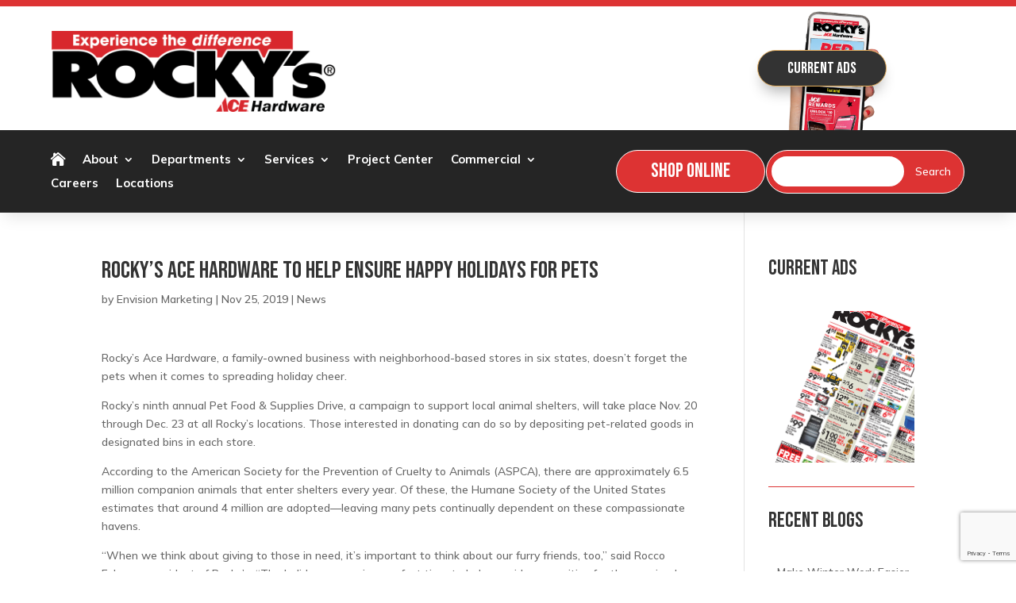

--- FILE ---
content_type: text/html; charset=utf-8
request_url: https://www.google.com/recaptcha/api2/anchor?ar=1&k=6Ldjfx8pAAAAAFP1qsDneVxuJK8toeCky4QhlfWi&co=aHR0cHM6Ly9yb2NreXMuY29tOjQ0Mw..&hl=en&v=PoyoqOPhxBO7pBk68S4YbpHZ&size=invisible&anchor-ms=20000&execute-ms=30000&cb=fbyz8scbcq0b
body_size: 48888
content:
<!DOCTYPE HTML><html dir="ltr" lang="en"><head><meta http-equiv="Content-Type" content="text/html; charset=UTF-8">
<meta http-equiv="X-UA-Compatible" content="IE=edge">
<title>reCAPTCHA</title>
<style type="text/css">
/* cyrillic-ext */
@font-face {
  font-family: 'Roboto';
  font-style: normal;
  font-weight: 400;
  font-stretch: 100%;
  src: url(//fonts.gstatic.com/s/roboto/v48/KFO7CnqEu92Fr1ME7kSn66aGLdTylUAMa3GUBHMdazTgWw.woff2) format('woff2');
  unicode-range: U+0460-052F, U+1C80-1C8A, U+20B4, U+2DE0-2DFF, U+A640-A69F, U+FE2E-FE2F;
}
/* cyrillic */
@font-face {
  font-family: 'Roboto';
  font-style: normal;
  font-weight: 400;
  font-stretch: 100%;
  src: url(//fonts.gstatic.com/s/roboto/v48/KFO7CnqEu92Fr1ME7kSn66aGLdTylUAMa3iUBHMdazTgWw.woff2) format('woff2');
  unicode-range: U+0301, U+0400-045F, U+0490-0491, U+04B0-04B1, U+2116;
}
/* greek-ext */
@font-face {
  font-family: 'Roboto';
  font-style: normal;
  font-weight: 400;
  font-stretch: 100%;
  src: url(//fonts.gstatic.com/s/roboto/v48/KFO7CnqEu92Fr1ME7kSn66aGLdTylUAMa3CUBHMdazTgWw.woff2) format('woff2');
  unicode-range: U+1F00-1FFF;
}
/* greek */
@font-face {
  font-family: 'Roboto';
  font-style: normal;
  font-weight: 400;
  font-stretch: 100%;
  src: url(//fonts.gstatic.com/s/roboto/v48/KFO7CnqEu92Fr1ME7kSn66aGLdTylUAMa3-UBHMdazTgWw.woff2) format('woff2');
  unicode-range: U+0370-0377, U+037A-037F, U+0384-038A, U+038C, U+038E-03A1, U+03A3-03FF;
}
/* math */
@font-face {
  font-family: 'Roboto';
  font-style: normal;
  font-weight: 400;
  font-stretch: 100%;
  src: url(//fonts.gstatic.com/s/roboto/v48/KFO7CnqEu92Fr1ME7kSn66aGLdTylUAMawCUBHMdazTgWw.woff2) format('woff2');
  unicode-range: U+0302-0303, U+0305, U+0307-0308, U+0310, U+0312, U+0315, U+031A, U+0326-0327, U+032C, U+032F-0330, U+0332-0333, U+0338, U+033A, U+0346, U+034D, U+0391-03A1, U+03A3-03A9, U+03B1-03C9, U+03D1, U+03D5-03D6, U+03F0-03F1, U+03F4-03F5, U+2016-2017, U+2034-2038, U+203C, U+2040, U+2043, U+2047, U+2050, U+2057, U+205F, U+2070-2071, U+2074-208E, U+2090-209C, U+20D0-20DC, U+20E1, U+20E5-20EF, U+2100-2112, U+2114-2115, U+2117-2121, U+2123-214F, U+2190, U+2192, U+2194-21AE, U+21B0-21E5, U+21F1-21F2, U+21F4-2211, U+2213-2214, U+2216-22FF, U+2308-230B, U+2310, U+2319, U+231C-2321, U+2336-237A, U+237C, U+2395, U+239B-23B7, U+23D0, U+23DC-23E1, U+2474-2475, U+25AF, U+25B3, U+25B7, U+25BD, U+25C1, U+25CA, U+25CC, U+25FB, U+266D-266F, U+27C0-27FF, U+2900-2AFF, U+2B0E-2B11, U+2B30-2B4C, U+2BFE, U+3030, U+FF5B, U+FF5D, U+1D400-1D7FF, U+1EE00-1EEFF;
}
/* symbols */
@font-face {
  font-family: 'Roboto';
  font-style: normal;
  font-weight: 400;
  font-stretch: 100%;
  src: url(//fonts.gstatic.com/s/roboto/v48/KFO7CnqEu92Fr1ME7kSn66aGLdTylUAMaxKUBHMdazTgWw.woff2) format('woff2');
  unicode-range: U+0001-000C, U+000E-001F, U+007F-009F, U+20DD-20E0, U+20E2-20E4, U+2150-218F, U+2190, U+2192, U+2194-2199, U+21AF, U+21E6-21F0, U+21F3, U+2218-2219, U+2299, U+22C4-22C6, U+2300-243F, U+2440-244A, U+2460-24FF, U+25A0-27BF, U+2800-28FF, U+2921-2922, U+2981, U+29BF, U+29EB, U+2B00-2BFF, U+4DC0-4DFF, U+FFF9-FFFB, U+10140-1018E, U+10190-1019C, U+101A0, U+101D0-101FD, U+102E0-102FB, U+10E60-10E7E, U+1D2C0-1D2D3, U+1D2E0-1D37F, U+1F000-1F0FF, U+1F100-1F1AD, U+1F1E6-1F1FF, U+1F30D-1F30F, U+1F315, U+1F31C, U+1F31E, U+1F320-1F32C, U+1F336, U+1F378, U+1F37D, U+1F382, U+1F393-1F39F, U+1F3A7-1F3A8, U+1F3AC-1F3AF, U+1F3C2, U+1F3C4-1F3C6, U+1F3CA-1F3CE, U+1F3D4-1F3E0, U+1F3ED, U+1F3F1-1F3F3, U+1F3F5-1F3F7, U+1F408, U+1F415, U+1F41F, U+1F426, U+1F43F, U+1F441-1F442, U+1F444, U+1F446-1F449, U+1F44C-1F44E, U+1F453, U+1F46A, U+1F47D, U+1F4A3, U+1F4B0, U+1F4B3, U+1F4B9, U+1F4BB, U+1F4BF, U+1F4C8-1F4CB, U+1F4D6, U+1F4DA, U+1F4DF, U+1F4E3-1F4E6, U+1F4EA-1F4ED, U+1F4F7, U+1F4F9-1F4FB, U+1F4FD-1F4FE, U+1F503, U+1F507-1F50B, U+1F50D, U+1F512-1F513, U+1F53E-1F54A, U+1F54F-1F5FA, U+1F610, U+1F650-1F67F, U+1F687, U+1F68D, U+1F691, U+1F694, U+1F698, U+1F6AD, U+1F6B2, U+1F6B9-1F6BA, U+1F6BC, U+1F6C6-1F6CF, U+1F6D3-1F6D7, U+1F6E0-1F6EA, U+1F6F0-1F6F3, U+1F6F7-1F6FC, U+1F700-1F7FF, U+1F800-1F80B, U+1F810-1F847, U+1F850-1F859, U+1F860-1F887, U+1F890-1F8AD, U+1F8B0-1F8BB, U+1F8C0-1F8C1, U+1F900-1F90B, U+1F93B, U+1F946, U+1F984, U+1F996, U+1F9E9, U+1FA00-1FA6F, U+1FA70-1FA7C, U+1FA80-1FA89, U+1FA8F-1FAC6, U+1FACE-1FADC, U+1FADF-1FAE9, U+1FAF0-1FAF8, U+1FB00-1FBFF;
}
/* vietnamese */
@font-face {
  font-family: 'Roboto';
  font-style: normal;
  font-weight: 400;
  font-stretch: 100%;
  src: url(//fonts.gstatic.com/s/roboto/v48/KFO7CnqEu92Fr1ME7kSn66aGLdTylUAMa3OUBHMdazTgWw.woff2) format('woff2');
  unicode-range: U+0102-0103, U+0110-0111, U+0128-0129, U+0168-0169, U+01A0-01A1, U+01AF-01B0, U+0300-0301, U+0303-0304, U+0308-0309, U+0323, U+0329, U+1EA0-1EF9, U+20AB;
}
/* latin-ext */
@font-face {
  font-family: 'Roboto';
  font-style: normal;
  font-weight: 400;
  font-stretch: 100%;
  src: url(//fonts.gstatic.com/s/roboto/v48/KFO7CnqEu92Fr1ME7kSn66aGLdTylUAMa3KUBHMdazTgWw.woff2) format('woff2');
  unicode-range: U+0100-02BA, U+02BD-02C5, U+02C7-02CC, U+02CE-02D7, U+02DD-02FF, U+0304, U+0308, U+0329, U+1D00-1DBF, U+1E00-1E9F, U+1EF2-1EFF, U+2020, U+20A0-20AB, U+20AD-20C0, U+2113, U+2C60-2C7F, U+A720-A7FF;
}
/* latin */
@font-face {
  font-family: 'Roboto';
  font-style: normal;
  font-weight: 400;
  font-stretch: 100%;
  src: url(//fonts.gstatic.com/s/roboto/v48/KFO7CnqEu92Fr1ME7kSn66aGLdTylUAMa3yUBHMdazQ.woff2) format('woff2');
  unicode-range: U+0000-00FF, U+0131, U+0152-0153, U+02BB-02BC, U+02C6, U+02DA, U+02DC, U+0304, U+0308, U+0329, U+2000-206F, U+20AC, U+2122, U+2191, U+2193, U+2212, U+2215, U+FEFF, U+FFFD;
}
/* cyrillic-ext */
@font-face {
  font-family: 'Roboto';
  font-style: normal;
  font-weight: 500;
  font-stretch: 100%;
  src: url(//fonts.gstatic.com/s/roboto/v48/KFO7CnqEu92Fr1ME7kSn66aGLdTylUAMa3GUBHMdazTgWw.woff2) format('woff2');
  unicode-range: U+0460-052F, U+1C80-1C8A, U+20B4, U+2DE0-2DFF, U+A640-A69F, U+FE2E-FE2F;
}
/* cyrillic */
@font-face {
  font-family: 'Roboto';
  font-style: normal;
  font-weight: 500;
  font-stretch: 100%;
  src: url(//fonts.gstatic.com/s/roboto/v48/KFO7CnqEu92Fr1ME7kSn66aGLdTylUAMa3iUBHMdazTgWw.woff2) format('woff2');
  unicode-range: U+0301, U+0400-045F, U+0490-0491, U+04B0-04B1, U+2116;
}
/* greek-ext */
@font-face {
  font-family: 'Roboto';
  font-style: normal;
  font-weight: 500;
  font-stretch: 100%;
  src: url(//fonts.gstatic.com/s/roboto/v48/KFO7CnqEu92Fr1ME7kSn66aGLdTylUAMa3CUBHMdazTgWw.woff2) format('woff2');
  unicode-range: U+1F00-1FFF;
}
/* greek */
@font-face {
  font-family: 'Roboto';
  font-style: normal;
  font-weight: 500;
  font-stretch: 100%;
  src: url(//fonts.gstatic.com/s/roboto/v48/KFO7CnqEu92Fr1ME7kSn66aGLdTylUAMa3-UBHMdazTgWw.woff2) format('woff2');
  unicode-range: U+0370-0377, U+037A-037F, U+0384-038A, U+038C, U+038E-03A1, U+03A3-03FF;
}
/* math */
@font-face {
  font-family: 'Roboto';
  font-style: normal;
  font-weight: 500;
  font-stretch: 100%;
  src: url(//fonts.gstatic.com/s/roboto/v48/KFO7CnqEu92Fr1ME7kSn66aGLdTylUAMawCUBHMdazTgWw.woff2) format('woff2');
  unicode-range: U+0302-0303, U+0305, U+0307-0308, U+0310, U+0312, U+0315, U+031A, U+0326-0327, U+032C, U+032F-0330, U+0332-0333, U+0338, U+033A, U+0346, U+034D, U+0391-03A1, U+03A3-03A9, U+03B1-03C9, U+03D1, U+03D5-03D6, U+03F0-03F1, U+03F4-03F5, U+2016-2017, U+2034-2038, U+203C, U+2040, U+2043, U+2047, U+2050, U+2057, U+205F, U+2070-2071, U+2074-208E, U+2090-209C, U+20D0-20DC, U+20E1, U+20E5-20EF, U+2100-2112, U+2114-2115, U+2117-2121, U+2123-214F, U+2190, U+2192, U+2194-21AE, U+21B0-21E5, U+21F1-21F2, U+21F4-2211, U+2213-2214, U+2216-22FF, U+2308-230B, U+2310, U+2319, U+231C-2321, U+2336-237A, U+237C, U+2395, U+239B-23B7, U+23D0, U+23DC-23E1, U+2474-2475, U+25AF, U+25B3, U+25B7, U+25BD, U+25C1, U+25CA, U+25CC, U+25FB, U+266D-266F, U+27C0-27FF, U+2900-2AFF, U+2B0E-2B11, U+2B30-2B4C, U+2BFE, U+3030, U+FF5B, U+FF5D, U+1D400-1D7FF, U+1EE00-1EEFF;
}
/* symbols */
@font-face {
  font-family: 'Roboto';
  font-style: normal;
  font-weight: 500;
  font-stretch: 100%;
  src: url(//fonts.gstatic.com/s/roboto/v48/KFO7CnqEu92Fr1ME7kSn66aGLdTylUAMaxKUBHMdazTgWw.woff2) format('woff2');
  unicode-range: U+0001-000C, U+000E-001F, U+007F-009F, U+20DD-20E0, U+20E2-20E4, U+2150-218F, U+2190, U+2192, U+2194-2199, U+21AF, U+21E6-21F0, U+21F3, U+2218-2219, U+2299, U+22C4-22C6, U+2300-243F, U+2440-244A, U+2460-24FF, U+25A0-27BF, U+2800-28FF, U+2921-2922, U+2981, U+29BF, U+29EB, U+2B00-2BFF, U+4DC0-4DFF, U+FFF9-FFFB, U+10140-1018E, U+10190-1019C, U+101A0, U+101D0-101FD, U+102E0-102FB, U+10E60-10E7E, U+1D2C0-1D2D3, U+1D2E0-1D37F, U+1F000-1F0FF, U+1F100-1F1AD, U+1F1E6-1F1FF, U+1F30D-1F30F, U+1F315, U+1F31C, U+1F31E, U+1F320-1F32C, U+1F336, U+1F378, U+1F37D, U+1F382, U+1F393-1F39F, U+1F3A7-1F3A8, U+1F3AC-1F3AF, U+1F3C2, U+1F3C4-1F3C6, U+1F3CA-1F3CE, U+1F3D4-1F3E0, U+1F3ED, U+1F3F1-1F3F3, U+1F3F5-1F3F7, U+1F408, U+1F415, U+1F41F, U+1F426, U+1F43F, U+1F441-1F442, U+1F444, U+1F446-1F449, U+1F44C-1F44E, U+1F453, U+1F46A, U+1F47D, U+1F4A3, U+1F4B0, U+1F4B3, U+1F4B9, U+1F4BB, U+1F4BF, U+1F4C8-1F4CB, U+1F4D6, U+1F4DA, U+1F4DF, U+1F4E3-1F4E6, U+1F4EA-1F4ED, U+1F4F7, U+1F4F9-1F4FB, U+1F4FD-1F4FE, U+1F503, U+1F507-1F50B, U+1F50D, U+1F512-1F513, U+1F53E-1F54A, U+1F54F-1F5FA, U+1F610, U+1F650-1F67F, U+1F687, U+1F68D, U+1F691, U+1F694, U+1F698, U+1F6AD, U+1F6B2, U+1F6B9-1F6BA, U+1F6BC, U+1F6C6-1F6CF, U+1F6D3-1F6D7, U+1F6E0-1F6EA, U+1F6F0-1F6F3, U+1F6F7-1F6FC, U+1F700-1F7FF, U+1F800-1F80B, U+1F810-1F847, U+1F850-1F859, U+1F860-1F887, U+1F890-1F8AD, U+1F8B0-1F8BB, U+1F8C0-1F8C1, U+1F900-1F90B, U+1F93B, U+1F946, U+1F984, U+1F996, U+1F9E9, U+1FA00-1FA6F, U+1FA70-1FA7C, U+1FA80-1FA89, U+1FA8F-1FAC6, U+1FACE-1FADC, U+1FADF-1FAE9, U+1FAF0-1FAF8, U+1FB00-1FBFF;
}
/* vietnamese */
@font-face {
  font-family: 'Roboto';
  font-style: normal;
  font-weight: 500;
  font-stretch: 100%;
  src: url(//fonts.gstatic.com/s/roboto/v48/KFO7CnqEu92Fr1ME7kSn66aGLdTylUAMa3OUBHMdazTgWw.woff2) format('woff2');
  unicode-range: U+0102-0103, U+0110-0111, U+0128-0129, U+0168-0169, U+01A0-01A1, U+01AF-01B0, U+0300-0301, U+0303-0304, U+0308-0309, U+0323, U+0329, U+1EA0-1EF9, U+20AB;
}
/* latin-ext */
@font-face {
  font-family: 'Roboto';
  font-style: normal;
  font-weight: 500;
  font-stretch: 100%;
  src: url(//fonts.gstatic.com/s/roboto/v48/KFO7CnqEu92Fr1ME7kSn66aGLdTylUAMa3KUBHMdazTgWw.woff2) format('woff2');
  unicode-range: U+0100-02BA, U+02BD-02C5, U+02C7-02CC, U+02CE-02D7, U+02DD-02FF, U+0304, U+0308, U+0329, U+1D00-1DBF, U+1E00-1E9F, U+1EF2-1EFF, U+2020, U+20A0-20AB, U+20AD-20C0, U+2113, U+2C60-2C7F, U+A720-A7FF;
}
/* latin */
@font-face {
  font-family: 'Roboto';
  font-style: normal;
  font-weight: 500;
  font-stretch: 100%;
  src: url(//fonts.gstatic.com/s/roboto/v48/KFO7CnqEu92Fr1ME7kSn66aGLdTylUAMa3yUBHMdazQ.woff2) format('woff2');
  unicode-range: U+0000-00FF, U+0131, U+0152-0153, U+02BB-02BC, U+02C6, U+02DA, U+02DC, U+0304, U+0308, U+0329, U+2000-206F, U+20AC, U+2122, U+2191, U+2193, U+2212, U+2215, U+FEFF, U+FFFD;
}
/* cyrillic-ext */
@font-face {
  font-family: 'Roboto';
  font-style: normal;
  font-weight: 900;
  font-stretch: 100%;
  src: url(//fonts.gstatic.com/s/roboto/v48/KFO7CnqEu92Fr1ME7kSn66aGLdTylUAMa3GUBHMdazTgWw.woff2) format('woff2');
  unicode-range: U+0460-052F, U+1C80-1C8A, U+20B4, U+2DE0-2DFF, U+A640-A69F, U+FE2E-FE2F;
}
/* cyrillic */
@font-face {
  font-family: 'Roboto';
  font-style: normal;
  font-weight: 900;
  font-stretch: 100%;
  src: url(//fonts.gstatic.com/s/roboto/v48/KFO7CnqEu92Fr1ME7kSn66aGLdTylUAMa3iUBHMdazTgWw.woff2) format('woff2');
  unicode-range: U+0301, U+0400-045F, U+0490-0491, U+04B0-04B1, U+2116;
}
/* greek-ext */
@font-face {
  font-family: 'Roboto';
  font-style: normal;
  font-weight: 900;
  font-stretch: 100%;
  src: url(//fonts.gstatic.com/s/roboto/v48/KFO7CnqEu92Fr1ME7kSn66aGLdTylUAMa3CUBHMdazTgWw.woff2) format('woff2');
  unicode-range: U+1F00-1FFF;
}
/* greek */
@font-face {
  font-family: 'Roboto';
  font-style: normal;
  font-weight: 900;
  font-stretch: 100%;
  src: url(//fonts.gstatic.com/s/roboto/v48/KFO7CnqEu92Fr1ME7kSn66aGLdTylUAMa3-UBHMdazTgWw.woff2) format('woff2');
  unicode-range: U+0370-0377, U+037A-037F, U+0384-038A, U+038C, U+038E-03A1, U+03A3-03FF;
}
/* math */
@font-face {
  font-family: 'Roboto';
  font-style: normal;
  font-weight: 900;
  font-stretch: 100%;
  src: url(//fonts.gstatic.com/s/roboto/v48/KFO7CnqEu92Fr1ME7kSn66aGLdTylUAMawCUBHMdazTgWw.woff2) format('woff2');
  unicode-range: U+0302-0303, U+0305, U+0307-0308, U+0310, U+0312, U+0315, U+031A, U+0326-0327, U+032C, U+032F-0330, U+0332-0333, U+0338, U+033A, U+0346, U+034D, U+0391-03A1, U+03A3-03A9, U+03B1-03C9, U+03D1, U+03D5-03D6, U+03F0-03F1, U+03F4-03F5, U+2016-2017, U+2034-2038, U+203C, U+2040, U+2043, U+2047, U+2050, U+2057, U+205F, U+2070-2071, U+2074-208E, U+2090-209C, U+20D0-20DC, U+20E1, U+20E5-20EF, U+2100-2112, U+2114-2115, U+2117-2121, U+2123-214F, U+2190, U+2192, U+2194-21AE, U+21B0-21E5, U+21F1-21F2, U+21F4-2211, U+2213-2214, U+2216-22FF, U+2308-230B, U+2310, U+2319, U+231C-2321, U+2336-237A, U+237C, U+2395, U+239B-23B7, U+23D0, U+23DC-23E1, U+2474-2475, U+25AF, U+25B3, U+25B7, U+25BD, U+25C1, U+25CA, U+25CC, U+25FB, U+266D-266F, U+27C0-27FF, U+2900-2AFF, U+2B0E-2B11, U+2B30-2B4C, U+2BFE, U+3030, U+FF5B, U+FF5D, U+1D400-1D7FF, U+1EE00-1EEFF;
}
/* symbols */
@font-face {
  font-family: 'Roboto';
  font-style: normal;
  font-weight: 900;
  font-stretch: 100%;
  src: url(//fonts.gstatic.com/s/roboto/v48/KFO7CnqEu92Fr1ME7kSn66aGLdTylUAMaxKUBHMdazTgWw.woff2) format('woff2');
  unicode-range: U+0001-000C, U+000E-001F, U+007F-009F, U+20DD-20E0, U+20E2-20E4, U+2150-218F, U+2190, U+2192, U+2194-2199, U+21AF, U+21E6-21F0, U+21F3, U+2218-2219, U+2299, U+22C4-22C6, U+2300-243F, U+2440-244A, U+2460-24FF, U+25A0-27BF, U+2800-28FF, U+2921-2922, U+2981, U+29BF, U+29EB, U+2B00-2BFF, U+4DC0-4DFF, U+FFF9-FFFB, U+10140-1018E, U+10190-1019C, U+101A0, U+101D0-101FD, U+102E0-102FB, U+10E60-10E7E, U+1D2C0-1D2D3, U+1D2E0-1D37F, U+1F000-1F0FF, U+1F100-1F1AD, U+1F1E6-1F1FF, U+1F30D-1F30F, U+1F315, U+1F31C, U+1F31E, U+1F320-1F32C, U+1F336, U+1F378, U+1F37D, U+1F382, U+1F393-1F39F, U+1F3A7-1F3A8, U+1F3AC-1F3AF, U+1F3C2, U+1F3C4-1F3C6, U+1F3CA-1F3CE, U+1F3D4-1F3E0, U+1F3ED, U+1F3F1-1F3F3, U+1F3F5-1F3F7, U+1F408, U+1F415, U+1F41F, U+1F426, U+1F43F, U+1F441-1F442, U+1F444, U+1F446-1F449, U+1F44C-1F44E, U+1F453, U+1F46A, U+1F47D, U+1F4A3, U+1F4B0, U+1F4B3, U+1F4B9, U+1F4BB, U+1F4BF, U+1F4C8-1F4CB, U+1F4D6, U+1F4DA, U+1F4DF, U+1F4E3-1F4E6, U+1F4EA-1F4ED, U+1F4F7, U+1F4F9-1F4FB, U+1F4FD-1F4FE, U+1F503, U+1F507-1F50B, U+1F50D, U+1F512-1F513, U+1F53E-1F54A, U+1F54F-1F5FA, U+1F610, U+1F650-1F67F, U+1F687, U+1F68D, U+1F691, U+1F694, U+1F698, U+1F6AD, U+1F6B2, U+1F6B9-1F6BA, U+1F6BC, U+1F6C6-1F6CF, U+1F6D3-1F6D7, U+1F6E0-1F6EA, U+1F6F0-1F6F3, U+1F6F7-1F6FC, U+1F700-1F7FF, U+1F800-1F80B, U+1F810-1F847, U+1F850-1F859, U+1F860-1F887, U+1F890-1F8AD, U+1F8B0-1F8BB, U+1F8C0-1F8C1, U+1F900-1F90B, U+1F93B, U+1F946, U+1F984, U+1F996, U+1F9E9, U+1FA00-1FA6F, U+1FA70-1FA7C, U+1FA80-1FA89, U+1FA8F-1FAC6, U+1FACE-1FADC, U+1FADF-1FAE9, U+1FAF0-1FAF8, U+1FB00-1FBFF;
}
/* vietnamese */
@font-face {
  font-family: 'Roboto';
  font-style: normal;
  font-weight: 900;
  font-stretch: 100%;
  src: url(//fonts.gstatic.com/s/roboto/v48/KFO7CnqEu92Fr1ME7kSn66aGLdTylUAMa3OUBHMdazTgWw.woff2) format('woff2');
  unicode-range: U+0102-0103, U+0110-0111, U+0128-0129, U+0168-0169, U+01A0-01A1, U+01AF-01B0, U+0300-0301, U+0303-0304, U+0308-0309, U+0323, U+0329, U+1EA0-1EF9, U+20AB;
}
/* latin-ext */
@font-face {
  font-family: 'Roboto';
  font-style: normal;
  font-weight: 900;
  font-stretch: 100%;
  src: url(//fonts.gstatic.com/s/roboto/v48/KFO7CnqEu92Fr1ME7kSn66aGLdTylUAMa3KUBHMdazTgWw.woff2) format('woff2');
  unicode-range: U+0100-02BA, U+02BD-02C5, U+02C7-02CC, U+02CE-02D7, U+02DD-02FF, U+0304, U+0308, U+0329, U+1D00-1DBF, U+1E00-1E9F, U+1EF2-1EFF, U+2020, U+20A0-20AB, U+20AD-20C0, U+2113, U+2C60-2C7F, U+A720-A7FF;
}
/* latin */
@font-face {
  font-family: 'Roboto';
  font-style: normal;
  font-weight: 900;
  font-stretch: 100%;
  src: url(//fonts.gstatic.com/s/roboto/v48/KFO7CnqEu92Fr1ME7kSn66aGLdTylUAMa3yUBHMdazQ.woff2) format('woff2');
  unicode-range: U+0000-00FF, U+0131, U+0152-0153, U+02BB-02BC, U+02C6, U+02DA, U+02DC, U+0304, U+0308, U+0329, U+2000-206F, U+20AC, U+2122, U+2191, U+2193, U+2212, U+2215, U+FEFF, U+FFFD;
}

</style>
<link rel="stylesheet" type="text/css" href="https://www.gstatic.com/recaptcha/releases/PoyoqOPhxBO7pBk68S4YbpHZ/styles__ltr.css">
<script nonce="dVjbVZcSSmOB97kFQ6FS7A" type="text/javascript">window['__recaptcha_api'] = 'https://www.google.com/recaptcha/api2/';</script>
<script type="text/javascript" src="https://www.gstatic.com/recaptcha/releases/PoyoqOPhxBO7pBk68S4YbpHZ/recaptcha__en.js" nonce="dVjbVZcSSmOB97kFQ6FS7A">
      
    </script></head>
<body><div id="rc-anchor-alert" class="rc-anchor-alert"></div>
<input type="hidden" id="recaptcha-token" value="[base64]">
<script type="text/javascript" nonce="dVjbVZcSSmOB97kFQ6FS7A">
      recaptcha.anchor.Main.init("[\x22ainput\x22,[\x22bgdata\x22,\x22\x22,\[base64]/[base64]/[base64]/bmV3IHJbeF0oY1swXSk6RT09Mj9uZXcgclt4XShjWzBdLGNbMV0pOkU9PTM/bmV3IHJbeF0oY1swXSxjWzFdLGNbMl0pOkU9PTQ/[base64]/[base64]/[base64]/[base64]/[base64]/[base64]/[base64]/[base64]\x22,\[base64]\x22,\x22XsKew4oaw6fChcO0S8O9wqF+OsKuOMK1eVJaw7HDrzXDjsK/wpbCuWfDvl/DkAoLaDUXewAWbcKuwrZbwoFGIzQ1w6TCrQxRw63CiUVpwpAPL0jClUY0w4fCl8Kqw4l4D3fCpXXDs8KNMsK5wrDDjFAvIMK2wo7DrMK1I1slwo3CoMO1TcOVwo7DsB7DkF0fVsK4wrXDnsO/YMKWwqxFw4UcL1/CtsKkARx8KhHCt0TDnsKzw77CmcOtw4TCmcOwZMKmwpHDphTDpTTDm2IRwpDDscKtesKrEcKeLnkdwrM7wpA6eAbDqAl4w7vCijfCl3l2wobDjSDDp0ZUw4LDsmUOw4ERw67DrCHCiCQ/w6fCmHpjMmBtcXjDoiErN8OeTFXCmsOwW8Ocwr9EDcK9wrHCpMOAw6TClT/CnnguFiIaGmc/w6jDnhFbWCrCq2hUwpHCqMOiw6ZVE8O/wpnDu2wxDsKIDi3CnHfCi149wrrCmsK+PSpHw5nDhwzCrsONM8Kew5oJwrUXw5YdX8O3HcK8w5rDucKCCiB/w7zDnMKHw5s4a8Oqw6jCqx3CiMO6w54Mw4LDg8K6wrPCtcKbw53DgMK7w7Btw4zDv8OcfngybcKowqfDhMOWw60VNgIZwrt2f3nCoSDDmsOsw4jCo8Kmf8K7QjfDoGsjwqwPw7RQwqfCpyTDpsODSy7DqXrDisKgwr/DmAjDkkvCjcOmwr9KCB7CqmMQwrZaw79Hw4tcJMOcJR1aw4bCuMKQw63CjgjCkgjCtF3ClW7ChDBhV8OqA0dCAsKCwr7DgQ47w7PCqizDkcKXJsKdFUXDmcK7w7LCpyvDrxg+w5zCsxMRQ2pdwr9YMcOjBsK3w5DCjH7CjUrCj8KNWMKHFRpecgwWw6/DncKxw7LCrWZ6WwTDmiI4AsO3dAF7RiPDl0zDtCASwqY0wooxaMKUwpJ1w4U5wpl+eMO9U3E9Og/CoVzCiDUtVxETQxLDqcK0w4k7w6rDo8OQw5tDwoPCqsKZDTtmwqzCiyDCtXxWW8OJcsKxwrDCmsKAwqbCisOjXWLDhsOjb33DtiFSWFJwwqdSwpokw6fCvcKewrXCscKtwqEfTg7DmVkHw4/CuMKjeTF4w5lVw7Zdw6bCmsKDw5DDrcO+bh5XwrwBwrVcaSvCncK/w6YQwox4wr9YUQLDoMKSBDcoNgvCqMKXKsOmwrDDgMOmWsKmw4ItOMK+wqwxwpfCscK4WmNfwq0lw59mwrE2w5/DpsKQdsKowpByXQ7CpGM1w7QLfScuwq0jw5/DusO5wrbDv8KOw7wHwr53DFHDq8KMwpfDuFzCsMOjYsKHw5/ChcKndcKtCsOkXhDDocK/R17Dh8KhGcOLdmvCkMOqd8OMw5t/QcKNw57Ck217wrwQfjs/wo7DsG3Dr8OHwq3DiMKAKx9/w5rDrMObwpnCnmvCpCFkwo9tRcOQbMOMwofCoMKEwqTChmTCqsO+f8K2HcKWwq7Dr09aYWJfRcKGSsKsHcKhwq3CqMONw4E7w6Bww6PCriZYwr7Cpn7DpkTCtkHCvk4Lw5HDrMKnF8Khwq00QQgjwrbCpsOfFX/CtVRFwrUMw6dHOsK1a0x3F8KsK23CjAVNwoY7wrvCt8OcW8KjFMOCwr55w6/CpsKQWsKrFsK9VcKPKWwcwrDCmcKfJVjCt2rDmcKHZEAYbBoyOy3CusOiAMOHw5F8AcK6w511IVDClw/CjkjCplDCvcOcYkzDo8O6IcKBw5kubsKGGznCqMKhJycXdMKbGhZyw69idcK2RwfDrMKpwrTChhVBScKRTgY2wo41w4fCvMOuPMKQaMKEw41ywqrDosKjwrTDpXUTKsONwqRZw6fCuwc6w6vDrRDCjMKZwo5nwpnDsAjDsTw+w7x/[base64]/[base64]/CihjCocKNaER3wrZQwqlAwp3DjMOxeAU0w5LCusOpwrzDpcOIw6/DrcOBIgLCs2JNO8K5wojCsV41wrhOTlLCqClIwqLCkcKLbjPCjsKLXMOzw5TDnxYQHsOmwrHCiytsD8O4w7ICw7Jqw6fDtRrDiRYNK8Ozw44Mw4wUw4QcbsOJUx7DpcKZw7E5e8KBZcKmKEPDmMK6ITM1w4gHw7nCgMKBcCLCm8OhU8OLTcKDW8Obf8KTFMO9wr/[base64]/[base64]/Cs0XCn8KywoBTwqFgwoR1XMOlw7howpXCvlh7JGLDs8ODw5QMUiM7w5fDok/Cv8Kfw5x3wqLDjTbChzE5D2PDoXvDhmERCkjDuQbCsMK1w5/CisK7w4gifcOOf8OMw6fDlSnCsVTDnhLDhgDDhXjCtcORw5Bowoxhw4hYfTrCjMOHw4DCpcKGw5XDpF/DiMKdw7loDRgzw5wNwpgbDSHDlsODw7kGw4JUGTLDo8KEccKdZQYUwpdWMxPCo8KDwoXCvsOwRHvChADCpsO8X8KMIsKtw5fCg8KQBklxwr/Co8KeAcKeHgbDl3nCvMOhw7wkDVbDqjvChsOZw4DDpGovWMOOw4MKw6QqwpAGOhpWfz0Yw4TDrSQKDcKNw7dowq1dwpzChMKpw7zCrCkRwpE6wpQkM31bwqJ6wrQlwqHDtDULw7jDrsOGw6Z/McOpQMO2wqo6worClhbDtMOqwqbDvcKewrQOasOrw6cGVcO/[base64]/YcOHF8KvCsKzwqBjw4ZbWcKAXGVww4bCpMOpw4bCpQViW3vCng94PsK3NlnCiGHDn1XCisKRJsOmw7/CgcOTXcObU2bCqMOXw75Zw5ELIsOZwrrDvn/CmcKXd0txwp4dwpXCvxPDqTrCkyIZwptgIwjChcONwobDsMKMacOawrbCtArDviM3SRTCvFEIYURYwrXCnsOZbsKYwqgbw5HCrHPCtsKbMnXCtMOuwqDCjEg1w7RawrLCmkPDisOLwrAtw7oiBC7Dny/[base64]/DvsOqwoDCqsOlw54/wqbDmMOWwrrCt8OLTyVjKcKZw5xBw4vCq21fXEzDm3YjSMOLw63DsMOYw7I3d8KfPMOsT8KZw77CqzBPKsKDw4jDs1rDvcOKQDpxwp7DrhQNLMOseUvCvsK8w4Mwwp91wp/Cgj10w6jDmcOHwqHDoGZAwrrDosO1Om5mwq3CnsKIDcK4wqxRIEZfw5VxwrbDu1pZwrrDgHACYTDDqXbCtzbDgMKLHcO5wpgwfyHChQTDuSzCuATDu3Vlwq0PwoJvw5rDigbDsDjDs8OUYnLCgFvDt8K0LcKsaBl8OUvDqV0+woPCk8Kqw4TCt8K9wp/CsGfDmWfDn3DDkmXDvcKARcKawocLwq1PW0pZwozCjkVvw6cEBHV+w6IyC8KHOA/Cu3Zkw7opNcKnH8OxwqE5w6TDicOOVMOMN8OAO3E8w5vDq8KHGkBCesODwpxpwobCvB3DhSPCosKXwo4pJ0URPikswohmwoF7w6htwqFKbDFRJ3rDmFg1wpQzw5Rmw5jCrsOKw7PDmirCpcKmCTzDgBTDmMKTwp86w5McXSfCgcK7GyBoTkZrAz/DmWBpw6nDl8OBPsOUSsKycCcqw6AGwoPCusKPwploSMOswrFdfsOYw6Aaw40WLzI6wo7CicOswrHDpMKZW8O0w7ExwpjDu8K0wplEwoIGwrTDiA0xbQTCk8KSR8KdwphmVMOIfMKNTAvDn8OSC0cNwoXCssKJOsO/EFjCnBfDtsKkFsK/AMOTBcKwwqogw5vDt2NIw6QBSMOyw7HDv8OSU1Unw7TClcK4acOUUhoxwqhta8OjwqtZKMKWGsOVwpARw5zCql8DDcOoJsKCGhXDkMOOecOpw7/CoCA6K1duH1xsLhQowqDDvzdkLMOrw4rDisO0w6DDrMOTfMOfwoLDocOMw7/[base64]/[base64]/DlzbDtSbClhDCncKdEz5CEmA6Yk4Zw6cDw7gIw7rClcKgw5RwwpjDqR/CgEfCr2s+J8K3TxVVNMOTCcKvwo/CpcOFN3cBwqTDjcKQw49nw4/DgMO5ajnDmsKbMAHDqU8EwowpasKsX0huw7QOwqkdwpbDkXXCmC1ew6DDosOjw5xWBcOAwpPDtMOFwprCvVbChR97awbCncO4bi0mwpt4w4xEwrfDuVR/FsKWFWIhe3XCnsKnwojDj2pIwqoMI3AhACNMw5VLVSk7w7Jdw70XeTxSwrvDhcKpw4jCrcKxwrBGMMOFwo7CgcKeGCfDkVvCrsOGOcOVf8KPw4rDisK8VCNOaxXCt2QnHsOCXMKELUIXVC8+w6xxw6HCq8KGZnwfO8KdwozDqMKcN8K+wr/[base64]/wrLClCnCkMKbw5HCkXLCscOVMMKmOMOEaFLChMOdaMO2GklJwotuw5vDgnXDtcO0w61SwpIpRzdWw7zDoMOqw4PCjMOzwpPDusKDw6o3wqROJcOfEcOJwq7CgsO9w6bCicKMwokLwqPDiHZxOk0RTsK1w7Jsw6bDr2rCowvCuMOXw4/DjwTCr8OAwr5RwoDDvE3DsjEzw4dMWsKLd8KGc2fCt8Knw708IcKQdzERbMKFwrhHw7nCuHLDpcOAw4kELQ04w5sWFk52w7wOTMOvL3LDncKDSG/CksK+FMKybwfChlzCssOFwqLDkMKMFXgow5VXwq42E0sFZsOYVMKlw7DCg8OqbzbDisOzwq4rwrkbw7ADwpPCucKJSsOGw6TDojLDmDLCpsOtLsK4EmsTw7LDocKXwrDCpy08w7nCqMK/w4U3NcOTRsO+JsOHDFJYSsKYw43ChwV/UMKFZGU/YyXCg0vDvsKpGCgww4jDikFRwrRIJwHDlgJ2w4rDiF3Ck1JjOVsTw5HDpBx+HMKpwqQkwrTCujs/w4bDmCsrdcKQbcKrIsKtEcO3dx3DpCNDworCgWHDmXZtScKbwohVwpLDkMKJQcKIC2fDk8OXbcO6c8Kdw7rDsMKMbhN5LsOKw4zCvCPDi3wOwpoASsK/[base64]/R8Ouw5sbLMKZARLCuUDDn8Kgwro3U1zCvWDDqsKdeMOGfsOSK8ONw6VzA8Knbxc2bzfDqCDDssKlw6dyOl/DnCRLUTwgfRcYN8OOwpjCq8OqSMOlFkIREhrCoMO1UMKsIMKewrtaUcO2wrQ+KMKCwptrOBkia28AaD8hVMO9blzCtXDDshNPwrICwrrCrMO3PnQfw6IYTcK/wqzCrMKIw5XCgcKCw67Dl8OWWcODwqQ1wp/CihDDhMKYa8OzUcO4DAPDmFdWw54TdMKfwrTDp09bwqYYWcOgIhjDoMK0w7xmwofCuUMGw4nCkVt0w6DDricLwpwfwr1CPXHCqsORPcOzw6Q+wrHDscKIwqfCgC/[base64]/Dg8OdY1QUew/DrmrDvsOIw4kywrvDuMK9wqQlw7sBw6fCk1/DncKCVnrCtl/CtEwmw4rDi8ODw5hjRsK4w7/CiUJgw7rCucKNwrosw53CtztWPMOLZCXDlsKKIcOkw7wjw6YWEGTDkcKlGT3Ci0NSwrIsZ8Ozwr7DmwHDlMK0wpR4w5bDnTwuwr8Jw7/CpBHDrXrDicOxw7jDowPCtMKwwqHCgcOTwoU9w43Dtgl3fWdkwoZgccKBWMKZOcKUwqc/b3LCrn3Dn1DCrsKPFBzDmMK6wqDDtBM2w6fDrMOxACTDh34MTcOTVV7CgxVLN39xE8ONGUg4QhTDqUrDqEnDpsOTw77DtMO6f8OHNnfDpMKQZ0tmD8KYw5NSQjHDtnZoHcKyw5/CpsO7fsOawq7CqHjDoMOmw6RPwpLDhRXClsOsw5lBwrEtworDpsK1EcKgw7Z5wrXDsGrDtDpEw4DDmQ/ClDHDosO5LMOcccOvIENjwolgwq8EwrXDsAdmUSg0w6tyCMK1eWgbwqDCuDxYEi3Cq8OtbMOow4gfw7XCicOOcsOdw4DDkMK1YQvDgsKhY8Okw5vDu3JIwogywo3Cs8KofkVUwo7DszBTw53CmEDDnnkdEivCgsK2w43DrAdbw4vChcK1DHttw5TDhxRvworCh10hw6/CucOWQ8KDw6gSw44PdcOtPRvDmMKgRcO+Qg3DuTlmHm9rGFPDn1RORnHDtMOhJQ8mwpxAw6Q4AVdvGsK0w6vDu2/[base64]/[base64]/[base64]/wpoMHsOACMKIPgHDl8KlciTDo8OvLEjDn8OyOCx/MhciIcKUw4VcTFJaw5BWMizCs1IhEC9jU18LJgjDpcKcw7rCnMK0IsKiN1fCsGbDj8OhYMOiw5zDvGxfNk13wp7DoMKZCjbDhMOxwrkRWsOlw7cZw5XDswvChcOBWQFIECsrWcKOQXsQwozCrCTDpm/CjEPCgsKJw6/Djl5tVTM/wq7Dk09ywp9Jw7EJXMOWVgTDn8K1BMOKwrt4RMOTw4TCmsKDdD7CmsKHwrJNw5LCoMO/aCQQCsKkw5TDlMOgwoRnAgo7DBIwwprDqcKlw7vDtMKZCMOsd8O8wrHDr8OAfGRpwoljw5hOX1pVw6LChCfCnA58W8OUw6hzFlUCwoPCuMKXOGDDtGsVITJGVsK5ccKAwr/[base64]/Dk2JcwoYVwofCuBlew5XCiBfChB0Cw67DhiMVG8KJw5TCtwrCgT9PwrwOwovCh8KEw6kaC2F4fMOrGsKddcOawrF6wr7Co8KfwoZHBAUaTMOMBCwZMF8xwp/DtxPCtzxudh47w5XCsDtbwqDCvHdZw6zCgCnDscKFBMKwHlgjwoDCkcKbwpTDkMOjw77DhsOcwpjCmsKvwoLDiG7Drl0Xw5JGw47DimDDjMOoXkwDUUobw4QwYUYnwoBuOMOJKT5Pa3bDnsK9w6DDosOtwr50w6ohwrIkch/DklrCnsOaYTxnw5lKZcOrKcKawqhoM8K+woZywoxnDR5vw7Y/woEpJ8OhL3nCqizCjyJnw4fDicKAwoXCgcKmw4nDmgDCu3vDu8KyY8KSw6fCvcKCAMOiw6/ClAtgwp0XNsKEw6AAwqt0wonCqsKgbcKTwrJsw4pfRjTDnsOKwqnDjEwAwpXChMOmS8Oyw5U2wpvDpC/CrsKAw7fDucKQPBzDjxbDt8O4w7sxwqvDvcKiwoVzw580P17Dq0XDlnfCgcOLNsKJw5QoYzTDiMKawpcTfkjDl8Kow6fChT/CjsOCw53Dm8OSd2cpWcKVDlHCvMO+w7IDFsKVw5YPwp0Tw7vCvsOfLTTCr8K5cnUgWcKcwrdSfEg2IgLCgwLDmy8pw5Vyw7x7eCM1FsKrwqpkLA3CqSHDr2QPw5cBAALCh8OBf2zDucOkJATDr8KqwpY0IFxWWjkmAwPDnMOkw73DpEjCmcO/c8Orwr4RwqIuVsOxwoBDwp7CgcK1OMKsw5FtwptNZsO4LcOrw7AsNsKbJMOdwrpUwqx1cBx/fmscccOKwqfCjyrCjVIxFEPDl8K6wonDrsOLwrvDm8K0AwgLw6oTLMOwCXfDgcKww6dmwp3CpsO6CsO0w5LCsiMPw6bCmcOBw706BDBTw5fDp8K0Ilt7HUDDusO0wrzDtQxHD8K5wpHDp8OGwrjDssK0MgbDs0TDlcOcE8Kvwrxsd24JbwPDo1t/[base64]/wqU4Z1fCnVbDkBgrwp49w5HCi8KhOVjDvsOtKBLDtcOxf8KMBQjCqwFYw7FKwpHCoyYdOsOXM0YXwpoGT8KBwpnDjWXCvnLDqgbCosOmwpDDtcKzcMO3VBglw7BNKUxEQMOfSEjCvMKrJMKjw6g9Jj7DnxEDT1LDvcKAw7A8ZMKKSQl1w5A1wpMIwq81w4/DjkDDpsKoDUgWUcOyQsOpZ8K2bWV9woLDvR0Ew50eGxLCq8K2wqoiAWltw6EKwqjCoMKMCcKpLC46fVLCgcK1aMOmYMOtVHEJOU/Dq8KdZcOuw5zDjSfDiCB6JlrDoCRNYHEAw5HDuBHDsDLDgHPCv8Okwq/DtsOrNcOwO8OfwoNJWn1qLMKEwpbCj8KSQMO3cl8nM8O7w6tvw4rDgFpQwrjDmcOmwpcuwpVawoTCtgLCkx/DoV7CrMOiUsKAaElIwpPDhVDDijsSRFvCrirCkcOIwoPDg8KAWXxSw5/[base64]/[base64]/DjMOvwr01KcKCw7FCwpHDmsOoI8OOwpNVwrkybXNgLjgKwo/CgcOqXcKrw7YIw7DDnsKuJMOPw5jCsTHCmQ/DlxghwqkOBcOqwoXDkcKkw6nDkU3DnAggMcKpUF9qw4vDtMO1TMKaw4dRw55hwoHCk1LDo8OHJ8O8ZVhmwoRqw6kvaV4ywrNDw7jCsF0ewoJCdsKTw4XCkMOxwqpnOsK9TxFewok0WMOew5XDpAHDtUMPGC98wpcnwp3DnMKjwpbDicKQw5/DkMKNSsO0wpnDu3owM8KJacKRw6JxwozDjMOoemDDhcOlMRfClsK/TcOiJSVHwqfCoifDtUvDs8Kiw7PDsMKZWGIhO8Otw6FUcU1iwrbDhDoXX8Klw6LCuMKgOUXDsxRNQxnCkizDl8KLwqjDoCvCpMKAw4XCskLDih7Ctltpa8OxDUUYFELDqgNLbjQowrLCvMOCIlxGTBHCh8OowoAnAQMEVATDqcO6wqHDmMO0w7/DtVDCocOJw6HDjwt+wo7DpMK5w4bCtMKfC1/DmcKawoJnw6cWwrLDocOWwoRdw5J0NCdGH8OvHjTDtyrCncOhbsOeLcKRw7rDqsO6C8OBw4NGCcOeG0zCiAMLw4kCeMOOXMOuV2YcwqIkKcKtDUDDicKQQzrDvMKvKcORS2rCjHNbNh7ClTHCiHt6LsOCLm9gwoDDiQ/[base64]/[base64]/CmcOwdMKnVcOBwovDgcKXEMOODcOgBMOqwqPCpsKbw5APwoPCpiI8w6Zowrkaw7stw47DgRTCukLDp8Oiwo/CtE8+wq/DoMOPG29QwovDu3zCjijDm1XDrW9VwoYlw7sdwq40EyZjJn17KMO7BcOHwqVRw6jChWlHBhEgw5/Cu8OeNcKDWUomwpfDn8KYw4HDtsOXwoMmw4zDisO3Y8KYw7vCqcKkRiwmw4jCpErCljHCgRHCug/[base64]/C8K/woExc8Krw64dwpc3V8OsSsO5HkvCiGnDrFvCv8KJSMKMwr1UWMOqw7A/YMORMcKXbRTDiMOkKwjChWvDjcKVWRDCtApGwogOwqrCqsOKNS/DncKaw7lTwqXDg3fDmmXCmcKedFAOS8KEMcKrwqnDgcOSWsOITWs0WSZPwqTCgXXDnsK4wp3DqMKiX8KhP1PCnQJ5wqPCnsOswqfDnMOzOjrCgHsOwpHCtsKSw6R3cGHCgS0zw7V/wrXDqj1EP8OZYhTDtcKXwqVMdg0tRsKdwokDw4rCicOSwoo6wpHDnCwIw6l0acO2YsO3wplsw4fDnsKkwqDCsnQGCQ/DvVxRNMOMw7nDjTgtNcOIT8Kowq/Cr21aZQHDrMOmXB7DnmM/EcOJwpbDnMKOTRLDpUnDjsO/FcOvAT3Dp8KBFsKawrrDvEYVwqjCv8OOOcKFS8OCw73CpW52GC7DtT/DtCBPw7Vaw7XCqsKoX8OTVMKdwptqGWBvw7LCscKnw7rCtcOAwp4mYgpMEcONCMOtwrNaRw17wrRYw73DhMOnw6kwwpDDsw5HwpXCv2c6w4rDn8OjXXzDt8OSwoZOwq/CpA7Dk3LDtcKrwpJrwrXDnB3DisKpw6xUc8OWBS/ChsKZw4QZfcKENcO7wqVAwrF/[base64]/XsOWw4fCukrDsTwITMKGQylpQcKyXsKhwrYnw5wvwoHCtsKiw6bCvFRrw4bCkHx/ScKiwo4/D8KEHUI1TMOqwofDkMO2w73CiWTCucK0wrzCpHvDvVnCswTDu8Kqf1DDqR/[base64]/cE3ClxBxesOMwqQJw4Z+wqnCmhjCmsKSP2/Dn8KiwphEwr43DMOQwqrCsXI3VMOPwrQaPCTDtgxpwpzDsjHDqMOYHsKBNsKsIcOsw5A7wrvCm8OmHMOqwqzCk8KUTHMbw4UVwq/Dq8KCUsKswro6woLDocORw6YSZVnDj8OXacOYScOpTHBNwqdIdnczwoLDpsK/[base64]/CmjR9w5DDr8Kvw6DCjAwzUcONPAozWl4ew54jMAV7XcOxw6QTGStTFlPDs8Kbw53Cv8K9w418dTUawq7CkXnCvV/Dq8KIwqR9GMKmOi8Fwp57JsKuw5sQJsOYwo58wqvDrg/ChcKDS8KBV8K7QMORTMKndMKhwrkKAB3Dli7DrgMVwqBAwqQCCUoQE8KDBMOvGcO4dsOnN8OxwqjChHLCosKhwqlOc8OoKMKNwr8gKMK1RsOdwpvDjDcGwrcfSR/DvcKAdMOWD8OowqlXw6DCr8OwPwUccsKYL8O1RMKlBDVQI8Kzw6nChy/DqsOjwohzF8K0DW0rTMOqwrjCmcOkbsOxw5wTK8ODw5cOXHbDjWrDtsOlwpRhbsKHw4UQKSJxwqc5DcO4PcOCw6kOb8KUGykTwr/[base64]/[base64]/CmcKSwqQ/[base64]/NQ7CgknDmiV1FwPCnlI4w69bwp5zwonCgsKrwqnDvMK/aMKhbWnCsUDCry0uD8OHd8KDb3I1wrPDi3FoV8Kswo5swrIIwqd7wpwuw6nDmcOhZsKBacOcXjESwqpBwpoEw5zDuCkWES3CqQJNHREdw5FrIRUPwoZjHQDDsMKEICQRP3cdw5jCsx1Tc8KIw5Etw5DCnsO/Awk0wpPDihUuw4gCRQnDh2Z9acKdw7h5wrnDr8OMSsK9GyfDni5mw6jDtsOYdHV2wp7CuGQvwpfCmQfDmsONwohTLMOSwqtOeMO9JAjDrC9IwpBOw6cwwrTCjzHDi8KCJ1PDpWrDhhzChDbCgUFRwr87Rk3CnGLCvU05KcKIw4vDtcK5CB/[base64]/Dt8Onw6fCnDdNw5fCq8ONf8KEw7nCgcOww6scaDA2JsOvSsK8Ljcnw5cBM8OKw7fDqUwfLzjCtMKcwoZ6MsKcXFPDuMKVERouwrxuw6TDs0vCi19FCAvCkcKuAMKswqArVyB/[base64]/w4fCoGTCh8KCwq5jw7BRwoE3wq9eU8O8ACXCgMOfOBJXDsOmw5tcSnUGw60Ww7fDsU9LT8Opwo8EwoQvc8OJBsKRwr3CjMOnbUHClX/ClGDDt8K7JsKqwrhACQrCg0HCh8OWwpnCssORw7nCvmjCjMKSwoLDlcOGwq/CtsOjQMK4f0h5JQPCsMOBw6fCrwZCcBRZAsOOPUcLwqHDmGHDksO+w53CtMK7w6TDkUDDkkUGwqDCvBvDh0N+w4vCk8KGcsKqw5zDmcONw4oQwoVXw4/Cvm8bw6RWw6NQfcKowpzDpcO9EMK3wpzCqzzCu8KFwrfCnsKwaFbCg8Oew4k2w7Nqw5Z6w7Izw7/Dn1fCtsKiw6TDvMKlwoTDscO7w7NlwonDsyTDmlIywo/DpwXDmcOUIitASBPCugLCjEogPy1dw7LCkMKjwqPDlMK3c8OkICVzw6h6w59Kw63DlsKHw5xbFMO1cnMVOsOkw7ATw5Qjegl0wqwAdMOqw7Y9wpLCgMO2w7IVwo7Dj8ONRMOMO8K9TsKmw5bDqsOJwr46SREDbkQoEsKUw6DDisKuwo/DusO2w5tawpdNOXFeXjfClwVAw6EzEcODwp3CgTfDq8OCQxHCo8KCwp3CsMObA8O/[base64]/esOUw74RW8Kfw4zCnnkKwq/[base64]/[base64]/wo8+IV5nCAlXOG9tw4gTwrLCl8OBw5XClS7DssOrw6XDuURLw6hAw7Euw7vDpizDosKww4TCv8Kzw7vDoCxgEMKSVsKEw4RQeMK6wqDDtMODIcOSRcKTwrzDnGIpw6hJw7TDl8KbIMO0F2PCo8O6wp9Uw5DCgMO9w5/CpCIaw6jCisOOw6cBwpPCtUBHwo92HcOtwqTDnsKgOhDDlcOFwowiY8OPesObwrPDlG/[base64]/DgMOTBVpMKMOpMcKfwr8twqQRwpwSb0XDgTHDvcOVQiDCi8OiaUdEwqYxSsOqw4YRw7xdKkQQw47DuSrDnzLCpMOrE8O/[base64]/wqbDmsKuw4HCh8OXITzCrsKaRlXCgmrDnF/[base64]/DqDVMw4fCgcO8ZFENwpDCgQvDnggUbMKndm1VRhYwO8O3e2RCEMOLLMKZeFLDg8O1S3nDjMK9wrJ4ZnPCkcKJwprDv0XDhE3Du0pQw5XDpsKIcMOHVcKMQkbDjMOza8OTwr/CtgzCvTxqwrjDqcKUw4bCmnHDtA3Ds8O2LsK2PWRXMcKpw6vDkcOAwpoywpjDl8OSZcKDw55+wp0EVw/DlMK3w7QGVwVBwrdwF0nCmA7CpyfCmjNyw5BKUsKJwo3CpBVuwodiMHLDiRvChsOlM3F9wrorQcKhw4caW8KCw4I8Mk7Du2DCvRlbwpHDnMKiw48Iw599bS/DrMOcwpvDnQkwwqzCtgzDnMKqDnhcwplXcsOXw4dfIcOgSsKDdcKPwrbDqMKnwpIEMsK/w6sjFhXCkyooO3vDtCZLf8KaI8OsPRwIw5dAwpLDtcORQ8OSw7/DncOVB8KxecOtfMO/[base64]/CnsKbwpwHHVXCrcK8w7LCjsK8WcKGLTZMCGs+wqAPw5IVw4VRw6/CgkDChcK5w4sAwoBjO8OZPSPCihddw6nCicO4worDknLChWoNLcKsfsKGPMOsacKaGHLCgwszHDY0SGXDkRJDwrrCkMOoS8Kiw7UWb8O/CsK8A8Kxe3pOcRdvLQfDhVwWw6dcwrjDmVttLMOxw7HDucKSOcK+woMVWW4IMcORwrzCmxPDoy/[base64]/Driocw7c0wr7DvTV+L0B1ZcOXw40ZwpUlwrUGw7TCoA3CgQrDm8KNwoPDjE86M8Ktw4zDiCkeMcK5w67DoMOKw7PCt2/DplZ8WcK4VsK5BsOWw4HCjsOGEQF9wrvCjcOCe2g3FcKMJjDCgUMLwoUAel9yRsOkaU3DlXLCkMOtKMOUXgvCjHkTbsKvUsKgwo/[base64]/[base64]/CpyErw5M0HwLDt8KnwoHDlsK+wpTCmSNjw77CtcOHOsOew4kAw6srL8K2w5d0IcKYwoHDo3/[base64]/[base64]/[base64]/CjcOlX8OMbT8KSCrDlsOCwo3Cqw/ChSU9wo7CuiXDlsK1w4vDssO+OMONw4PDjsKKVRZwFcOsw5nDpW1Tw7LDvmHDgMKmJnDDhEwcCFtrw6fCk2jDk8KywoLDlT0two83wogqw60gL0fDkhfCmMKaw7DDmMKqTMKGW3lCXhDCmcKgJUfCvF0zwq7Dsy1uw6ZqRUZQA3ZWwoHDucK5ZSx7wo/CkHcZwo0vw4XDk8OFcyTCjMK2wpXCvTPCjkRrwpTCosOGTsOewo7CvcO8wo1+woR3dMOiE8KiYMOuwrvDg8Oww7TDm0nDuBLDqsOeE8KKwq/Cj8OYW8K5w794cBbDhkjCmGdSw6rCnQFPw4nCt8OBMcKPccKSNXrDhXLCqMK+EsO/w5Qsw4/Ch8Kzw5LDiRsdMsO3JATCrGXCl17CpGrDiVA+wo87O8KowpbDpcKfwqFuRFnCu3VgE13Cj8OKOcKfXhdbw5AWc8OJbMOrwrrCnMOwLivDtcK7wpXDk3R4wpfCjcOrPsOnUsOvMD/CrMOzQ8O7X1oZw7kyw6/CkMOnAcO+PcOlwq/CvSTCmHcgwqXDuQjCsX5/wojCpB0Xw511R0sxw5Mtw4BJOW/[base64]/Dg8OUXcOcD8OtwobDmWECP1nDskXDj8OfwoDCinnCjsOQfWbCqMKtwo0/[base64]/DtV7Cu8ODW8O1MsK4woPCjgczw6Y6wrMRCcKywrFewr7Do0vDnMKeOVfCmyMDdsOWM1rDjDsFGGVpQcK1wpnCjMOMw7FZAHzCssKpdT9mw688S0XDp1rDkMKOTMKRGcOzZMKew5PCkhbDnRXCvMKow4t2w5NCFsKWworCjznDu2bDuGXDpWDDrATCpUXDvAEBX3/DhX0eOwRabMK3WinChsOnw6bDicOBwodow5Yaw4jDgXfDnm0kYsKnODUCKSTCtsO4Vi3CucKTw67DgBpxfFPCtsK9w6BHS8KJw4Nawp8SecKwTz54OMODw6tDeVJaw6gaScOlwqkkwqF7DsOsSRXDksOkw74sw43DlMOkFMKvwrZqEcKJRX/Dln3ChWTClV1/[base64]/a8K5XsOhKUPDs8Kfwq3CgBtcwoXDtMKVF8KYw5Q8JMO7w5TCtgxSPXkxw7QmUU7Do1Row6DCssO/w4Mnw4HCi8O+wpvChcOBTkjCiTTCky/DocO5w4pgeMOHesKbwrdPBT7CvDPCh1g+wpFxOQLDhsK/w4rDg00rQi0ewrN/wo0lw5pGCmjCoUbCowRvw6x0w48Zw6FHwozDpG/DlMKBwr3DncKPKyVjw5HCgVLDrcK+w6DCtxLDuhYbV2Bmw4nDnynCqxoHJMOcV8ORw5VpLcKQwpDDrcKRAMOaPQplNhgJc8KKcsOLwop7NljCqMO0wqYfPxgEw6gAeiLCqEXDul87w6fDmMK/[base64]/Ci8K3w7fCocOXwqrClsKgLsOswpbClTnDv8KPwpYhRcKFInhlwrrDiMObw6/[base64]/e8O2W3lOw4PCusKjw58tGMO9w5hKasOtwolce8Kuw49dCsKseRtvwqpAw6jDgsOQwp7CosOpT8KGwoLDnkpTw5PDlH/CpcKJJsKqL8Oew4wQEMKWWcKSwrcKEcOmw7bCrcO5Zx8CwqtlMcOLwqR/w79Cw63Dn0/Cl13Ct8KxwpjDnMKRw4rChSPCp8K6w4/CrsKtR8O/QHQoIVZBGHPDpnw9w4DCj33CgsOJVgVJKcOQSwLDpETCjjzCssKGE8KPLEXDjsKTXWHDnMO7O8O5U2vCkQbDjCbDpix2UcKGwrtYw6HCmcKzw7XChVTCqkpVEhlbB2BBccK+Hxkiw7bDtcKWUnsaAcOVFS5cw7fDv8OCwrttwpTDo3/DvSnCmMKNB2jDilIEGWZPLGAxw5sow5XCoGTDucO4wrHCukgUwqDCoWRXw7DCliMALgTDqWvDvsKkw4gdw4PCscK4w4TDo8KWwrIjQSlIK8KPI1oxw5LCnMOtEMOrP8OePMK4w6/[base64]/Cr8KKw47DpxrCp3LDgAvCqiUVwqLCsMK8w7XDhgUyV0x/wpJaZsKsw6kUwpDCpBXCkSnCvkt9UHnCoMKrw67CosOkEB7Ch0/[base64]/[base64]/CqMKww6sgwoLDgcKYUMOyU23Dpy/CuMORw6zClUI5wobDmsOlw5jDlxAIwo1Xw58JT8K6e8KAwoLDsHVhw5EpwpHDiXAywprDvcKtRjLDh8OrL8OnKyQJZXfCkStCwp7CpMO5XsOXwqXDkcOULQMAw4ZIwr0Ne8OeOcK2FScKPcO9Dl80w7kjM8Ojw47CvVkRW8KKNcKUMcKCwq1Dw5sww4/Cm8OrwoPCh3ZSRHTDq8Ksw6Aow6AOLibDkTjDrMOXCB/[base64]/Dl8OsBsKcHxnCo8KPw6TDixnDr8KsaRkUw5h7XjrCkHgfwohTJcKfwrhxB8OnfmXClmpOwp4nw6jCmE93wpxjKcOGUXfCtwjCs1NPJklLwoRvwpzCkUR6wpkfw65qQifCiMO2EsOrwr/[base64]/CpMKvwr8cLsOCwrvCn1DDpcOpRG0JwpDCu0ktEcKuwrQpw5dhTsKNWVpRR206w5NrwpjDuzYIw5DCjMK/OGDDmsKTw5TDvsOHwovCmsK1wpFJwrRcw73DhHlewq7Dpkkdw7zDpMO6wqpmw7TCsic6w7DCt1zCgMOOwqABw48ac8OwGQtKwprDgA/CiivDrkPDkX3CuMKNCHVewrUiw6vCnhfCusO5w4wQwrRBJMOHwrHCj8KdwqXCgzs3wonDiMOpEiYxwoLCs2J4bEQ1w77CoEgJMmnClwDCtjPCnMO+wofDt23Ds1/DrcKaKH1MwqDDp8K3wrHDn8OdIMKewrMraCbDmRkWwrvDthUMRcKXQcKZDRjDq8ORPcKgWsKzwqEfw43Cs0PDscKUacOuPsOuwpgoc8ODw6JQwojCn8OPc3R7fsKhw49QQcKgd2TDhsO8wrVYPcOaw4nCsR3CmAVtwqcWw7RidcKCL8KvfwDChkU9asO/wpHDkcKgwrDDp8Kmw5XCnCPCiljDncKhwpfCnMOZwq/[base64]/CuMOxBwBoO1DCrn4IwpvDn2ZIw57CkUvCpVxgw5MpVH/Cm8OuwpwRw4fCs1AjI8OYGcKrEsOlUyFdTMKbdMKawpdKZgPCkjvCu8KaGHh5FSlwwqwlEcKAw7Jrw6rCj0lnw7zDkhvDosOVw6vDogPDkjDDl00\\u003d\x22],null,[\x22conf\x22,null,\x226Ldjfx8pAAAAAFP1qsDneVxuJK8toeCky4QhlfWi\x22,0,null,null,null,1,[21,125,63,73,95,87,41,43,42,83,102,105,109,121],[1017145,275],0,null,null,null,null,0,null,0,null,700,1,null,0,\[base64]/76lBhnEnQkZnOKMAhmv8xEZ\x22,0,0,null,null,1,null,0,0,null,null,null,0],\x22https://rockys.com:443\x22,null,[3,1,1],null,null,null,1,3600,[\x22https://www.google.com/intl/en/policies/privacy/\x22,\x22https://www.google.com/intl/en/policies/terms/\x22],\x22ww83O84eUF4nZVmuUANC8O6BDjbOg2IV0SKOTeFdZ6A\\u003d\x22,1,0,null,1,1769077400799,0,0,[8,70,183],null,[15,43,38,198],\x22RC-mRD6d5q9ZfeQPQ\x22,null,null,null,null,null,\x220dAFcWeA665knYeKw2x2LE1tuLAgDKAhWorarQjlrCpA5PMCmglaoY2cwtVjMPv1XIuu_g7XsnKSBGHCFI8Bdf8oOBOZ6IoiNnDA\x22,1769160200827]");
    </script></body></html>

--- FILE ---
content_type: text/css; charset=utf-8
request_url: https://rockys.com/wp-content/et-cache/global/et-divi-customizer-global.min.css?ver=1769004490
body_size: 506
content:
body,.et_pb_column_1_2 .et_quote_content blockquote cite,.et_pb_column_1_2 .et_link_content a.et_link_main_url,.et_pb_column_1_3 .et_quote_content blockquote cite,.et_pb_column_3_8 .et_quote_content blockquote cite,.et_pb_column_1_4 .et_quote_content blockquote cite,.et_pb_blog_grid .et_quote_content blockquote cite,.et_pb_column_1_3 .et_link_content a.et_link_main_url,.et_pb_column_3_8 .et_link_content a.et_link_main_url,.et_pb_column_1_4 .et_link_content a.et_link_main_url,.et_pb_blog_grid .et_link_content a.et_link_main_url,body .et_pb_bg_layout_light .et_pb_post p,body .et_pb_bg_layout_dark .et_pb_post p{font-size:14px}.et_pb_slide_content,.et_pb_best_value{font-size:15px}@media only screen and (min-width:1350px){.et_pb_row{padding:27px 0}.et_pb_section{padding:54px 0}.single.et_pb_pagebuilder_layout.et_full_width_page .et_post_meta_wrapper{padding-top:81px}.et_pb_fullwidth_section{padding:0}}	h1,h2,h3,h4,h5,h6{font-family:'Bebas Neue',display}body,input,textarea,select{font-family:'Mulish',Helvetica,Arial,Lucida,sans-serif}.page-id-240712 .dipl_image_card_title{display:none!important}.menu-home a{font-family:'ETmodules';font-size:18px!important;color:white!important}.menu-home a:hover{color:#FFFFFF!important}.sub-menu li{padding-left:0px!important;padding-bottom:1px!important;padding-top:1px!important;padding-right:0px!important;width:100%}.et-menu li li a{width:100%!important}#secondary .widget ul,#footer-widgets .widget ul,#secondary .widget ol,#footer-widgets .widget ol{list-style:disc;padding:0 0 0 16px}.gform_wrapper .gform_footer input[type="submit"]{background-color:#dd3333!important;color:white!important;font-size:20px!important;border-radius:100px!important;border:2px solid white!important;box-shadow:1px 1px 2px rgba(0,0,0,0.1)!important}.gform_wrapper .gform_footer input[type="submit"]{font-family:'Bebas Neue',sans-serif!important}.wpgmza-description ul{list-style:none}.wpgmza-description a{background-color:#d4181f;padding:7px 14px;color:#fff;text-decoration:none;margin:10px 10px 10px 0px;text-align:center;width:140px;border-radius:4px;font-size:1.2em}body.page-id-240075 .dipl_image_card_title{display:none}

--- FILE ---
content_type: text/css; charset=utf-8
request_url: https://rockys.com/wp-content/et-cache/18186/et-core-unified-tb-73673-tb-73680-deferred-18186.min.css?ver=1769031703
body_size: 2348
content:
.et_pb_section_0_tb_header{border-top-width:8px;border-top-color:#DD3333}.et_pb_section_0_tb_header.et_pb_section{padding-top:0px;padding-bottom:0px}.et_pb_row_0_tb_header.et_pb_row{padding-top:0px!important;padding-bottom:0px!important;margin-top:0px!important;margin-bottom:0px!important;padding-top:0px;padding-bottom:0px}.et_pb_image_0_tb_header{padding-top:3.4%;padding-bottom:3.4%;margin-top:8px!important;margin-right:0px!important;max-width:360px;transition:max-width 300ms ease 0ms;text-align:left;margin-left:0}.et_pb_sticky .et_pb_image_0_tb_header{max-width:250px}.et_pb_button_0_tb_header_wrapper .et_pb_button_0_tb_header,.et_pb_button_0_tb_header_wrapper .et_pb_button_0_tb_header:hover{padding-top:5px!important;padding-right:37px!important;padding-bottom:5px!important;padding-left:37px!important}.et_pb_button_0_tb_header_wrapper{margin-top:55px!important;margin-right:0px!important;margin-bottom:55px!important;margin-left:80px!important}body #page-container .et_pb_section .et_pb_button_0_tb_header{color:#ffffff!important;border-width:1px!important;border-color:#e5af5f;border-radius:100px;letter-spacing:0px;font-size:20px;font-family:'Bebas Neue',display!important;background-color:#333333}body #page-container .et_pb_section .et_pb_button_0_tb_header:hover{color:#000000!important;border-color:#333333!important;letter-spacing:0px!important;background-image:initial;background-color:#FFFFFF}.et_pb_sticky body #page-container .et_pb_section .et_pb_button_0_tb_header{font-size:18px!important}body #page-container .et_pb_section .et_pb_button_0_tb_header:before,body #page-container .et_pb_section .et_pb_button_0_tb_header:after,body #page-container .et_pb_section .et_pb_button_1_tb_header:before,body #page-container .et_pb_section .et_pb_button_1_tb_header:after{display:none!important}.et_pb_button_0_tb_header{box-shadow:0px 12px 18px -6px rgba(0,0,0,0.3);z-index:500;position:relative}.et_pb_sticky .et_pb_button_0_tb_header{box-shadow:0px 12px 18px -6px rgba(0,0,0,0.3);z-index:500!important}.et_pb_button_0_tb_header,.et_pb_button_0_tb_header_wrapper{transition:color 300ms ease 0ms,font-size 300ms ease 0ms,line-height 300ms ease 0ms,padding 300ms ease 0ms,background-color 300ms ease 0ms,border 300ms ease 0ms,letter-spacing 300ms ease 0ms,margin 300ms ease 0ms}.et_pb_button_0_tb_header,.et_pb_button_0_tb_header:after,.et_pb_button_1_tb_header,.et_pb_button_1_tb_header:after{transition:all 300ms ease 0ms}.et_pb_section_1_tb_header.et_pb_section{padding-top:0px;padding-bottom:0px;background-color:#252525!important}.et_pb_section_1_tb_header{z-index:10;box-shadow:0px 12px 18px -6px rgba(0,0,0,0.1)}.et_pb_sticky.et_pb_section_1_tb_header{box-shadow:0px 12px 18px -6px rgba(0,0,0,0.1)}.et_pb_row_1_tb_header.et_pb_row{padding-top:11px!important;padding-bottom:11px!important;padding-top:11px;padding-bottom:11px}.et_pb_menu_0_tb_header.et_pb_menu ul li a{font-weight:700;font-size:15px;color:#ffffff!important}.et_pb_menu_0_tb_header.et_pb_menu{background-color:rgba(0,0,0,0)}.et_pb_menu_0_tb_header{margin-top:11px!important;margin-bottom:11px!important;z-index:885;position:relative}.et_pb_sticky .et_pb_menu_0_tb_header{z-index:885!important}.et_pb_menu_0_tb_header.et_pb_menu ul li.current-menu-item a{color:#ffffff!important}.et_pb_menu_0_tb_header.et_pb_menu .nav li ul{background-color:#FFFFFF!important;border-color:#DD3333}.et_pb_menu_0_tb_header.et_pb_menu .et_mobile_menu{border-color:#DD3333}.et_pb_menu_0_tb_header.et_pb_menu .nav li ul.sub-menu a,.et_pb_menu_0_tb_header.et_pb_menu .nav li ul.sub-menu li.current-menu-item a,.et_pb_menu_0_tb_header.et_pb_menu .et_mobile_menu a{color:#000000!important}.et_pb_search_0_tb_header form input.et_pb_s::-webkit-input-placeholder{color:#000000!important}.et_pb_search_0_tb_header form input.et_pb_s::-moz-placeholder{color:#000000!important}.et_pb_search_0_tb_header form input.et_pb_s:-ms-input-placeholder{color:#000000!important}.et_pb_menu_0_tb_header.et_pb_menu .et_mobile_menu,.et_pb_menu_0_tb_header.et_pb_menu .et_mobile_menu ul{background-color:#ffffff!important}.et_pb_menu_0_tb_header .et_pb_menu_inner_container>.et_pb_menu__logo-wrap,.et_pb_menu_0_tb_header .et_pb_menu__logo-slot{width:auto;max-width:100%}.et_pb_menu_0_tb_header .et_pb_menu_inner_container>.et_pb_menu__logo-wrap .et_pb_menu__logo img,.et_pb_menu_0_tb_header .et_pb_menu__logo-slot .et_pb_menu__logo-wrap img{height:auto;max-height:none}.et_pb_menu_0_tb_header .mobile_nav .mobile_menu_bar:before{color:#ffffff}.et_pb_menu_0_tb_header .et_pb_menu__icon.et_pb_menu__search-button,.et_pb_menu_0_tb_header .et_pb_menu__icon.et_pb_menu__close-search-button,.et_pb_menu_0_tb_header .et_pb_menu__icon.et_pb_menu__cart-button{display:none;color:#ffffff}.et_pb_button_1_tb_header_wrapper .et_pb_button_1_tb_header,.et_pb_button_1_tb_header_wrapper .et_pb_button_1_tb_header:hover{padding-top:5px!important;padding-right:43px!important;padding-bottom:5px!important;padding-left:43px!important}.et_pb_button_1_tb_header_wrapper{margin-right:1px!important;margin-bottom:0px!important}body #page-container .et_pb_section .et_pb_button_1_tb_header{color:#ffffff!important;border-width:1px!important;border-color:#ffffff;border-radius:100px;letter-spacing:0px;font-size:25px;font-family:'Bebas Neue',display!important;background-color:#DD3333}body #page-container .et_pb_section .et_pb_button_1_tb_header:hover{color:#FFFFFF!important;border-color:#C3C3C3!important;letter-spacing:0px!important;background-image:initial;background-color:RGBA(255,255,255,0)}.et_pb_button_1_tb_header{transition:color 300ms ease 0ms,background-color 300ms ease 0ms,border 300ms ease 0ms,letter-spacing 300ms ease 0ms}.et_pb_search_0_tb_header input.et_pb_searchsubmit{color:#FFFFFF!important;background-color:#DD3333!important;border-color:#DD3333!important}.et_pb_search_0_tb_header.et_pb_search,.et_pb_search_0_tb_header input.et_pb_s{border-radius:2rem 2rem 2rem 2rem;overflow:hidden}.et_pb_search_0_tb_header.et_pb_search{border-color:#FFFFFF}.et_pb_search_0_tb_header{height:55px;min-height:55px;overflow-x:hidden;overflow-y:hidden;max-width:250px}.et_pb_search_0_tb_header input.et_pb_s{padding-top:0.715em!important;padding-right:0.715em!important;padding-bottom:0.715em!important;padding-left:0.715em!important;border-color:#DD3333!important;height:auto;min-height:0}.et_pb_search_0_tb_header form input.et_pb_s{background-color:#FFFFFF;color:#000000}.et_pb_search_0_tb_header form input.et_pb_s:focus{background-color:#E5E5E5;color:#000000}.et_pb_column_1_tb_header{background-size:contain;background-position:right 30% center;background-image:url(https://rockys.com/wp-content/uploads/Rockys-RHB-Phone-Icon-Graphic-1.png);z-index:500!important;position:relative}.et_pb_sticky .et_pb_column_1_tb_header{z-index:500!important}.et_pb_column_2_tb_header{z-index:999!important;position:relative}.et_pb_sticky .et_pb_column_2_tb_header{z-index:999!important}.et_pb_column_3_tb_header{z-index:603!important;position:relative}.et_pb_sticky .et_pb_column_3_tb_header{z-index:603!important}.et_pb_image_0_tb_header.et_pb_module{margin-left:0px!important;margin-right:auto!important}.et_pb_sticky .et_pb_button_0_tb_header_wrapper{margin-top:33px!important;margin-bottom:33px!important}@media only screen and (min-width:981px){.et_pb_row_0_tb_header,body #page-container .et-db #et-boc .et-l .et_pb_row_0_tb_header.et_pb_row,body.et_pb_pagebuilder_layout.single #page-container #et-boc .et-l .et_pb_row_0_tb_header.et_pb_row,body.et_pb_pagebuilder_layout.single.et_full_width_page #page-container #et-boc .et-l .et_pb_row_0_tb_header.et_pb_row{width:90%;max-width:1170px}.et_pb_row_1_tb_header,body #page-container .et-db #et-boc .et-l .et_pb_row_1_tb_header.et_pb_row,body.et_pb_pagebuilder_layout.single #page-container #et-boc .et-l .et_pb_row_1_tb_header.et_pb_row,body.et_pb_pagebuilder_layout.single.et_full_width_page #page-container #et-boc .et-l .et_pb_row_1_tb_header.et_pb_row{width:90%;max-width:1600px}}@media only screen and (max-width:980px){.et_pb_section_0_tb_header{border-top-width:8px;border-top-color:#DD3333}.et_pb_row_0_tb_header,body #page-container .et-db #et-boc .et-l .et_pb_row_0_tb_header.et_pb_row,body.et_pb_pagebuilder_layout.single #page-container #et-boc .et-l .et_pb_row_0_tb_header.et_pb_row,body.et_pb_pagebuilder_layout.single.et_full_width_page #page-container #et-boc .et-l .et_pb_row_0_tb_header.et_pb_row,.et_pb_row_1_tb_header,body #page-container .et-db #et-boc .et-l .et_pb_row_1_tb_header.et_pb_row,body.et_pb_pagebuilder_layout.single #page-container #et-boc .et-l .et_pb_row_1_tb_header.et_pb_row,body.et_pb_pagebuilder_layout.single.et_full_width_page #page-container #et-boc .et-l .et_pb_row_1_tb_header.et_pb_row{width:90%;max-width:90%}.et_pb_image_0_tb_header .et_pb_image_wrap img{width:auto}.et_pb_button_0_tb_header_wrapper{margin-top:55px!important;margin-right:-137px!important;margin-bottom:55px!important}.et_pb_menu_0_tb_header .et_pb_menu_inner_container>.et_pb_menu__logo-wrap,.et_pb_menu_0_tb_header .et_pb_menu__logo-slot{max-width:110px}.et_pb_menu_0_tb_header .et_pb_menu__icon.et_pb_menu__search-button,.et_pb_menu_0_tb_header .et_pb_menu__icon.et_pb_menu__close-search-button,.et_pb_menu_0_tb_header .et_pb_menu__icon.et_pb_menu__cart-button{display:flex}}@media only screen and (min-width:768px) and (max-width:980px){.et_pb_section_0_tb_header,.et_pb_section_1_tb_header,.et_pb_column_3_tb_header{display:none!important}}@media only screen and (max-width:767px){.et_pb_section_0_tb_header{border-top-width:8px;border-top-color:#DD3333;display:none!important}.et_pb_image_0_tb_header .et_pb_image_wrap img{width:auto}.et_pb_button_0_tb_header_wrapper,.et_pb_button_1_tb_header_wrapper{margin-right:0px!important}.et_pb_section_1_tb_header.et_pb_section{padding-top:0px;padding-bottom:0px}.et_pb_section_1_tb_header,.et_pb_column_3_tb_header{display:none!important}.et_pb_menu_0_tb_header .et_pb_menu__icon.et_pb_menu__search-button,.et_pb_menu_0_tb_header .et_pb_menu__icon.et_pb_menu__close-search-button,.et_pb_menu_0_tb_header .et_pb_menu__icon.et_pb_menu__cart-button{display:none}}.et_pb_section_0_tb_footer.et_pb_section{padding-top:22px;padding-bottom:22px;background-color:#333333!important}.et_pb_section_0_tb_footer,.et_pb_image_0_tb_footer .et_pb_image_wrap,.et_pb_image_0_tb_footer img{width:100%}.et_pb_row_0_tb_footer.et_pb_row{padding-top:16px!important;padding-bottom:4px!important;margin-right:auto!important;margin-bottom:15px!important;margin-left:auto!important;padding-top:16px;padding-bottom:4px}.et_pb_row_0_tb_footer,body #page-container .et-db #et-boc .et-l .et_pb_row_0_tb_footer.et_pb_row,body.et_pb_pagebuilder_layout.single #page-container #et-boc .et-l .et_pb_row_0_tb_footer.et_pb_row,body.et_pb_pagebuilder_layout.single.et_full_width_page #page-container #et-boc .et-l .et_pb_row_0_tb_footer.et_pb_row{max-width:90%}.et_pb_text_0_tb_footer h4{font-family:'Bebas Neue',display;text-transform:uppercase;font-size:40px;color:#FFFFFF!important}.et_pb_text_0_tb_footer{padding-top:5px!important}.et_pb_button_0_tb_footer_wrapper .et_pb_button_0_tb_footer,.et_pb_button_0_tb_footer_wrapper .et_pb_button_0_tb_footer:hover{padding-top:8px!important;padding-right:48px!important;padding-bottom:8px!important;padding-left:48px!important}.et_pb_button_0_tb_footer_wrapper{margin-right:1px!important}body #page-container .et_pb_section .et_pb_button_0_tb_footer{color:#DD3333!important;border-width:0px!important;border-radius:100px;letter-spacing:0px;font-size:22px;font-family:'Bebas Neue',display!important;background-color:#FFFFFF}body #page-container .et_pb_section .et_pb_button_0_tb_footer:hover{color:#000000!important;letter-spacing:0px!important;background-image:initial;background-color:#E5E5E5}body #page-container .et_pb_section .et_pb_button_0_tb_footer:before,body #page-container .et_pb_section .et_pb_button_0_tb_footer:after{display:none!important}.et_pb_button_0_tb_footer{transition:color 300ms ease 0ms,background-color 300ms ease 0ms,letter-spacing 300ms ease 0ms}.et_pb_button_0_tb_footer,.et_pb_button_0_tb_footer:after{transition:all 300ms ease 0ms}.et_pb_section_1_tb_footer.et_pb_section{padding-top:60px;padding-bottom:60px;background-color:#ededed!important}.et_pb_row_1_tb_footer.et_pb_row{padding-top:0px!important;padding-bottom:0px!important;padding-top:0px;padding-bottom:0px}.et_pb_row_1_tb_footer,body #page-container .et-db #et-boc .et-l .et_pb_row_1_tb_footer.et_pb_row,body.et_pb_pagebuilder_layout.single #page-container #et-boc .et-l .et_pb_row_1_tb_footer.et_pb_row,body.et_pb_pagebuilder_layout.single.et_full_width_page #page-container #et-boc .et-l .et_pb_row_1_tb_footer.et_pb_row,.et_pb_row_2_tb_footer,body #page-container .et-db #et-boc .et-l .et_pb_row_2_tb_footer.et_pb_row,body.et_pb_pagebuilder_layout.single #page-container #et-boc .et-l .et_pb_row_2_tb_footer.et_pb_row,body.et_pb_pagebuilder_layout.single.et_full_width_page #page-container #et-boc .et-l .et_pb_row_2_tb_footer.et_pb_row{width:90%}.et_pb_image_0_tb_footer{width:100%;max-width:100%!important;text-align:left;margin-left:0}.et_pb_text_1_tb_footer{font-weight:700;font-size:18px}ul.et_pb_social_media_follow_0_tb_footer a.icon{border-radius:63px 63px 63px 63px}.et_pb_social_media_follow_0_tb_footer li a.icon:before{font-size:20px;line-height:40px;height:40px;width:40px}.et_pb_social_media_follow_0_tb_footer li a.icon{height:40px;width:40px}.et_pb_divider_0_tb_footer,.et_pb_divider_1_tb_footer,.et_pb_divider_2_tb_footer{padding-top:7px;padding-bottom:0px;padding-left:60px;margin-right:0px!important;margin-bottom:-2px!important;max-width:200px}.et_pb_divider_0_tb_footer:before,.et_pb_divider_1_tb_footer:before,.et_pb_divider_2_tb_footer:before{border-top-color:#DD3333;border-top-width:4px;width:auto;top:7px;right:0px;left:60px}.et_pb_text_2_tb_footer.et_pb_text,.et_pb_text_3_tb_footer.et_pb_text,.et_pb_text_4_tb_footer.et_pb_text,.et_pb_text_4_tb_footer.et_pb_text a,.et_pb_text_5_tb_footer.et_pb_text,.et_pb_text_6_tb_footer.et_pb_text,.et_pb_text_6_tb_footer.et_pb_text a,.et_pb_text_7_tb_footer.et_pb_text{color:#000000!important}.et_pb_text_2_tb_footer,.et_pb_text_3_tb_footer,.et_pb_text_5_tb_footer{line-height:0.9em;font-weight:800;font-size:18px;line-height:0.9em;margin-left:60px!important}.et_pb_sidebar_0_tb_footer.et_pb_widget_area,.et_pb_sidebar_0_tb_footer.et_pb_widget_area li,.et_pb_sidebar_0_tb_footer.et_pb_widget_area li:before,.et_pb_sidebar_0_tb_footer.et_pb_widget_area a{font-size:15px;color:#000000!important}.et_pb_sidebar_0_tb_footer.et_pb_widget_area{border-right-color:RGBA(255,255,255,0)}.et_pb_sidebar_0_tb_footer{padding-left:60px}.et_pb_text_4_tb_footer,.et_pb_text_6_tb_footer{line-height:1.2em;line-height:1.2em;margin-left:60px!important}.et_pb_text_4_tb_footer a,.et_pb_text_6_tb_footer a{line-height:0.7em}.et_pb_text_4_tb_footer.et_pb_text ul li,.et_pb_text_4_tb_footer.et_pb_text ol li>ul li,.et_pb_text_6_tb_footer.et_pb_text ul li,.et_pb_text_6_tb_footer.et_pb_text ol li>ul li{color:#333333!important}.et_pb_text_4_tb_footer ul li,.et_pb_text_6_tb_footer ul li{line-height:1.8em;font-size:15px;line-height:1.8em;text-align:left}.et_pb_section_2_tb_footer.et_pb_section{padding-top:0px;padding-bottom:0px}.et_pb_row_2_tb_footer.et_pb_row{padding-top:21px!important;padding-bottom:0px!important;padding-top:21px;padding-bottom:0px}.et_pb_text_7_tb_footer{line-height:1.5em;font-size:15px;line-height:1.5em;margin-bottom:20px!important}.et_pb_social_media_follow_network_0_tb_footer a.icon{background-color:#3b5998!important}.et_pb_social_media_follow_network_1_tb_footer a.icon{background-color:#ea2c59!important}.et_pb_social_media_follow_network_2_tb_footer a.icon{background-color:#007bb6!important}.et_pb_divider_0_tb_footer.et_pb_module,.et_pb_divider_1_tb_footer.et_pb_module,.et_pb_divider_2_tb_footer.et_pb_module{margin-left:0px!important;margin-right:auto!important}@media only screen and (min-width:981px){.et_pb_row_1_tb_footer,body #page-container .et-db #et-boc .et-l .et_pb_row_1_tb_footer.et_pb_row,body.et_pb_pagebuilder_layout.single #page-container #et-boc .et-l .et_pb_row_1_tb_footer.et_pb_row,body.et_pb_pagebuilder_layout.single.et_full_width_page #page-container #et-boc .et-l .et_pb_row_1_tb_footer.et_pb_row{max-width:1500px}.et_pb_row_2_tb_footer,body #page-container .et-db #et-boc .et-l .et_pb_row_2_tb_footer.et_pb_row,body.et_pb_pagebuilder_layout.single #page-container #et-boc .et-l .et_pb_row_2_tb_footer.et_pb_row,body.et_pb_pagebuilder_layout.single.et_full_width_page #page-container #et-boc .et-l .et_pb_row_2_tb_footer.et_pb_row{max-width:1170px}}@media only screen and (max-width:980px){.et_pb_row_1_tb_footer,body #page-container .et-db #et-boc .et-l .et_pb_row_1_tb_footer.et_pb_row,body.et_pb_pagebuilder_layout.single #page-container #et-boc .et-l .et_pb_row_1_tb_footer.et_pb_row,body.et_pb_pagebuilder_layout.single.et_full_width_page #page-container #et-boc .et-l .et_pb_row_1_tb_footer.et_pb_row,.et_pb_row_2_tb_footer,body #page-container .et-db #et-boc .et-l .et_pb_row_2_tb_footer.et_pb_row,body.et_pb_pagebuilder_layout.single #page-container #et-boc .et-l .et_pb_row_2_tb_footer.et_pb_row,body.et_pb_pagebuilder_layout.single.et_full_width_page #page-container #et-boc .et-l .et_pb_row_2_tb_footer.et_pb_row{max-width:90%}.et_pb_image_0_tb_footer{text-align:center;margin-left:auto;margin-right:auto}.et_pb_divider_0_tb_footer,.et_pb_divider_1_tb_footer,.et_pb_divider_2_tb_footer{padding-top:7px;padding-bottom:0px;padding-left:60px}.et_pb_divider_0_tb_footer:before,.et_pb_divider_1_tb_footer:before,.et_pb_divider_2_tb_footer:before{width:auto;top:7px;right:0px;left:60px}.et_pb_text_2_tb_footer,.et_pb_text_3_tb_footer,.et_pb_text_4_tb_footer,.et_pb_text_5_tb_footer,.et_pb_text_6_tb_footer{margin-left:0px!important}.et_pb_sidebar_0_tb_footer.et_pb_widget_area{border-right-color:RGBA(255,255,255,0)}.et_pb_text_7_tb_footer{margin-top:-10px!important}}@media only screen and (max-width:767px){.et_pb_button_0_tb_footer_wrapper{margin-right:0px!important}.et_pb_divider_0_tb_footer,.et_pb_divider_1_tb_footer,.et_pb_divider_2_tb_footer{padding-top:7px;padding-bottom:0px;padding-left:0px}.et_pb_divider_0_tb_footer:before,.et_pb_divider_1_tb_footer:before,.et_pb_divider_2_tb_footer:before{width:auto;top:7px;right:0px;left:0px}.et_pb_text_2_tb_footer,.et_pb_text_3_tb_footer,.et_pb_text_5_tb_footer{line-height:1.3em;margin-left:0px!important}.et_pb_sidebar_0_tb_footer.et_pb_widget_area{border-right-color:RGBA(255,255,255,0)}.et_pb_text_4_tb_footer,.et_pb_text_6_tb_footer{margin-left:0px!important}.et_pb_text_7_tb_footer{line-height:1.3em;margin-top:-10px!important}}